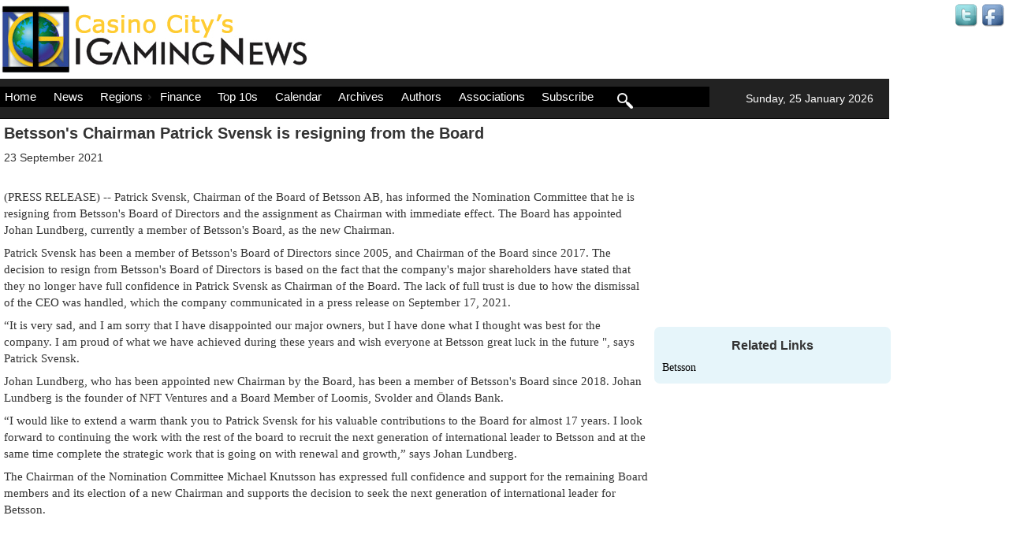

--- FILE ---
content_type: text/html; charset=utf-8
request_url: https://www.igamingnews.com/article/betssons-chairman-patrick-svensk-is-resigning-from-the-board-241349/
body_size: 6185
content:


<!DOCTYPE html>

<html lang="en">
<head><meta charset="utf-8" /><meta name="viewport" content="width=device-width, initial-scale=1.0" />
<link rel='canonical' href='https://www.igamingnews.com/article/betssons-chairman-patrick-svensk-is-resigning-from-the-board-241349/'>
<meta NAME = "DESCRIPTION" CONTENT ="Article of Betsson's Chairman Patrick Svensk is resigning from the Board">
<script src="/Scripts/modernizr-2.8.3.js"></script>
<link href="/Content/bootstrap.css" rel="stylesheet"/>
<link href="/Content/Site.css" rel="stylesheet"/>
<link href="/Content/jquery-ui.css" rel="stylesheet" /><link href="/Content/jquery-ui.theme.css" rel="stylesheet" /><link href="/favicon.ico" rel="shortcut icon" type="image/x-icon" />
    <style>
        .addthis_sharing_toolbox {height:20px}
        .news-article a:link {
			color:#09C;
		}
		.news-article a:hover {
			color:#999;
		}
    </style>

    <!-- Global site tag (gtag.js) - Google Analytics -->
    <script async src="https://www.googletagmanager.com/gtag/js?id=G-55K1H5E1B3"></script>
    <script>
      window.dataLayer = window.dataLayer || [];
      function gtag(){dataLayer.push(arguments);}
      gtag('js', new Date());

        gtag('config', 'G-55K1H5E1B3');

    </script>
    <style>
        #menubar {
          position: absolute;
          top: 10px;
          left: 0;
          width: 100%;
          color:white;
          background-color:black;
          border:none;
          width: 900px;
        }

        /* Make jQuery UI Menu into a horizontal menubar with vertical dropdown */
        #menubar > li { /* Menubar buttons */
          display: inline-block;
          color:white;
          background-color:black;
        }
        #menubar > li > ul > li { /* Menubar buttons inside dropdown */
          display: block;
          width:170px;
        }
        .ui-menu-item {
            background-color:black;
        }
        a.ui-menu-item {
            background-color:black;
        }
        /**/
        .ui-menu-item-wrapper {
          color:white;
          background-color:black;
        }
        a.ui-menu-item-wrapper {
          color:white;
          background-color:black;
        }
        */
        .ui-front {
            margin-top:52px;
        }
        a.ui-front {
            margin-top:52px;
            background-color:black;
        }
        .ui-menu-divider {
            text-decoration:none;
            border:none;
        }
        a.ui-menu-divider {
            text-decoration:none;
            border:none;
        }
        .nounderline {
            text-decoration:none;
            border:none;
        }
        a.nounderline {
            text-decoration:none;
            border:none;
        }

        /* Change dropdown carets to correct direction */
        /*
        #menubar > li > div > span.ui-icon-caret-1-e {
          /* Caret on menubar */
          background:url(https://www.drupal.org/files/issues/ui-icons-222222-256x240.png) no-repeat -64px -16px !important;
        }
        #menubar ul li div span.ui-icon-caret-1-e {
          /* Caret on dropdowns */
          background:url(https://www.drupal.org/files/issues/ui-icons-222222-256x240.png) no-repeat -32px -16px !important;
        }
        */
        #searchKeywords {
            background-color:white;
        }
        #searchIcon {
            margin-top:-12px;
        }
        #searchButton {
            background-color: #909090;
        }
    </style>
<title>
	Betsson's Chairman Patrick Svensk is resigning from the Board
</title></head>
<body>
    <form method="post" action="./?Id=241349&amp;EncodedTitle=betssons-chairman-patrick-svensk-is-resigning-from-the-board" id="ctl01">
<div class="aspNetHidden">
<input type="hidden" name="__EVENTTARGET" id="__EVENTTARGET" value="" />
<input type="hidden" name="__EVENTARGUMENT" id="__EVENTARGUMENT" value="" />
<input type="hidden" name="__VIEWSTATE" id="__VIEWSTATE" value="rJOuDM8QH7b/rg2KTGvsq+lLb4ErDNVt3QDcYtheGeiqwcxCCiDuTj/TQiWZVdr37kM1Hss44qzC6ncERtkoDj6tdQCtKX1vz2udLDvtNPgfm4gTeChA0HC2iXD9ermvRcArvfs1+w2DcoMD1shZJW4wJPdiO400rzWy+y+kgounjCa/tLJ/SDiVgbx7TzHfmETXXIOt65sTzF/LJm4D09/FwG68/Qk++bafAoHE/wukxkmlwl1rdMk80c+NAIB48j8HlnmdLyjIUwQKmfV52TXRJxGxnxjLoEVocqxZBrO7iboPjkGHg0Ik8mABI1Sg" />
</div>

<script type="text/javascript">
//<![CDATA[
var theForm = document.forms['ctl01'];
if (!theForm) {
    theForm = document.ctl01;
}
function __doPostBack(eventTarget, eventArgument) {
    if (!theForm.onsubmit || (theForm.onsubmit() != false)) {
        theForm.__EVENTTARGET.value = eventTarget;
        theForm.__EVENTARGUMENT.value = eventArgument;
        theForm.submit();
    }
}
//]]>
</script>



<script src="/Scripts/jquery.js" type="text/javascript"></script>
<script src="/Scripts/jquery-ui.js" type="text/javascript"></script>
<script src="/Scripts/subscribe.js" type="text/javascript"></script>
<script src="/Scripts/search.js" type="text/javascript"></script>
<script src="/bundles/MsAjaxJs?v=D6VN0fHlwFSIWjbVzi6mZyE9Ls-4LNrSSYVGRU46XF81" type="text/javascript"></script>
<script type="text/javascript">
//<![CDATA[
if (typeof(Sys) === 'undefined') throw new Error('ASP.NET Ajax client-side framework failed to load.');
//]]>
</script>

<script src="/Scripts/bootstrap.js" type="text/javascript"></script>
<script src="/Scripts/WebForms/WebForms.js" type="text/javascript"></script>
<script src="/Scripts/WebForms/WebUIValidation.js" type="text/javascript"></script>
<script src="/Scripts/WebForms/MenuStandards.js" type="text/javascript"></script>
<script src="/Scripts/WebForms/GridView.js" type="text/javascript"></script>
<script src="/Scripts/WebForms/DetailsView.js" type="text/javascript"></script>
<script src="/Scripts/WebForms/TreeView.js" type="text/javascript"></script>
<script src="/Scripts/WebForms/WebParts.js" type="text/javascript"></script>
<script src="/Scripts/WebForms/Focus.js" type="text/javascript"></script>
<script src="/bundles/WebFormsJs?v=N8tymL9KraMLGAMFuPycfH3pXe6uUlRXdhtYv8A_jUU1" type="text/javascript"></script>
<div class="aspNetHidden">

	<input type="hidden" name="__VIEWSTATEGENERATOR" id="__VIEWSTATEGENERATOR" value="13AE5B99" />
	<input type="hidden" name="__EVENTVALIDATION" id="__EVENTVALIDATION" value="OZ9P3ZRTwVdEefit+udYyZvX6uIdS94eq5sd7leAZzXkKCnekn17BbSSQUQAD1LZLxGc4LO+DAmneR2m4be29YsEmnTg0LnHWqVs949GzfeVv2rND7MeeLhj8uM5cw7o" />
</div>
        <script type="text/javascript">
//<![CDATA[
Sys.WebForms.PageRequestManager._initialize('ctl00$ctl09', 'ctl01', [], [], [], 90, 'ctl00');
//]]>
</script>

                    <Script>
                        $(document).ready(function () {
                            $('#menubar').menu({
                                position: { my: 'left top', at: 'left bottom' },
                                blur: function () {
                                    $(this).menu('option', 'position', { my: 'left top', at: 'left bottom' });
                                },
                                focus: function (e, ui) {
                                    if ($('#menubar').get(0) !== $(ui).get(0).item.parent().get(0)) {
                                        $(this).menu('option', 'position', { my: 'left top', at: 'right top' });
                                    }
                                },
                            });
                        });
                    </Script>

        <div id="top-banner">
            <iframe id='a8e5787b' name='a8e5787b' src='https://ad.casinocitypress.com/www/delivery/afr.php?zoneid=48&amp;cb=' 
            frameborder='0' scrolling='no' width='728' height='90'>
                <a href='https://ad.casinocitypress.com/www/delivery/ck.php?n=af901138&amp;cb=' target='_blank' rel='noopener'>
                    <img src='https://ad.casinocitypress.com/www/delivery/avw.php?zoneid=48&amp;cb=&amp;n=af901138' border='0' alt='' />
                </a>
            </iframe>
        </div>
        <div id="header">
            <div id="right-header">   
                <!-- start login stuff added -->
                    <div id="login" style="display:none">
                        <input type="submit" name="ctl00$LoginOpen" value="Log In" onclick="login();return false;" id="LoginOpen" />
                    </div>
                    <div id="logout">
                    
                    </div>
                 <!-- end login stuff added -->
                <a href="https://twitter.com/igamingnews" target="_blank" rel="noopener"><img src="/images/twitter-icon.gif" alt="Twitter" class="socialNetwork" style="vertical-align:middle;text-align:right" /></a>
                <a href="https://www.facebook.com/iGamingNews-104169238871239" target="_blank" rel="noopener"><img src="/images/facebook-icon.gif" style="vertical-align:middle;text-align-right" alt="Facebook" class="socialNetwork" /></a>
                <div id="date-old">Sunday, 25 January 2026</div>
            </div>
            <div id="left-header">
                <a href="/">
                    <img src="/images/IGamingNews_logo.jpg" id="masthead">
                </a>
            </div>
             
            <div style="clear:both"></div>
        </div>

        <div class="navbar navbar-inverse navbar-fixed-top">
            <div class="container" style="margin-left:0">
                <div class="navbar-header">
                    <button type="button" class="navbar-toggle" data-toggle="collapse" data-target=".navbar-collapse">
                        <span class="icon-bar"></span>
                        <span class="icon-bar"></span>
                        <span class="icon-bar"></span>
                    </button>
                    <a href="../../" class="navbar-brand"></a>
                </div>
                <div class="navbar-collapse collapse" style="text-align:left">
                    <ul class="nav navbar-nav" id="menubar" style="text-align:left;color:white">
                        <li><a href="/">Home</a></li>
                        <li><a href="/news/">News</a></li>
                        <li>
                            <a href="/regions/">Regions</a>
                            <ul>
                                <li><a href='/africa/'>Africa</a></li><li><a href='/asia/'>Asia</a></li><li><a href='/canada/'>Canada</a></li><li><a href='/caribbean/'>Caribbean</a></li><li><a href='/europe/'>Europe</a></li><li><a href='/latin-america/'>Latin America</a></li><li><a href='/oceania/'>Oceania</a></li><li><a href='/europe/united-kingdom/'>United Kingdom</a></li><li><a href='/united-states/'>United States</a></li>
                                <li><a href="/regions/">Select a Country</a></li>
                            </ul>
                        </li>
                        <li><a href="/finance/">Finance</a></li>
                        <li><a href="/top-10/">Top 10s</a></li>
                        <li><a href="/calendar/">Calendar</a></li>
                        <li><a href="/archives/">Archives</a></li>
                        <li><a href="/authors/">Authors</a></li>
                        <li><a href="/associations/">Associations</a></li>
                        <li><a onclick="Subscribe();return false">Subscribe</a></li>
                        <li id="searchLayer" style="display:none">
                            Search: <input type="text" name="searchKeywords" id="searchKeywords"></input> <input type="button" id="searchButton" name="searchButton" value="Go" onclick="SubmitSearch()" />
                        </li>
                        <li id="searchElement">
                            <a href="" onclick="Search('');return false" class="nounderline"><img id="searchIcon" src="/images/search-3-xxl.png" style="height:20px;border:none" /></a>
                        </li>
 
                    </ul>
                    <div id="date">Sunday, 25 January 2026</div>
                </div>
            </div>
        </div>
        <div class="container body-content" style="margin:0 5px 0 5px">
            <div class="row">
                    
        <div class="main-col"> 
            <h1>Betsson's Chairman Patrick Svensk is resigning from the Board</h1>
            <div class="authorLine"></div>
            <div class="dateTime">23 September 2021</div>
            <!-- Go to www.addthis.com/dashboard to customize your tools --> <div class="addthis_sharing_toolbox"></div>
 
            <div class="news-article" style="margin-top:10px">(PRESS RELEASE) -- Patrick Svensk, Chairman of the Board of Betsson AB, has informed the Nomination Committee that he is resigning from Betsson's Board of Directors and the assignment as Chairman with immediate effect. The Board has appointed Johan Lundberg, currently a member of Betsson's Board, as the new Chairman.<div style='height:8px'></div>Patrick Svensk has been a member of Betsson's Board of Directors since 2005, and Chairman of the Board since 2017. The decision to resign from Betsson's Board of Directors is based on the fact that the company's major shareholders have stated that they no longer have full confidence in Patrick Svensk as Chairman of the Board. The lack of full trust is due to how the dismissal of the CEO was handled, which the company communicated in a press release on September 17, 2021.<div style='height:8px'></div>“It is very sad, and I am sorry that I have disappointed our major owners, but I have done what I thought was best for the company. I am proud of what we have achieved during these years and wish everyone at Betsson great luck in the future ", says Patrick Svensk.<div style='height:8px'></div>Johan Lundberg, who has been appointed new Chairman by the Board, has been a member of Betsson's Board since 2018. Johan Lundberg is the founder of NFT Ventures and a Board Member of Loomis, Svolder and Ölands Bank.<div style='height:8px'></div>“I would like to extend a warm thank you to Patrick Svensk for his valuable contributions to the Board for almost 17 years. I look forward to continuing the work with the rest of the board to recruit the next generation of international leader to Betsson and at the same time complete the strategic work that is going on with renewal and growth,” says Johan Lundberg.<div style='height:8px'></div>The Chairman of the Nomination Committee Michael Knutsson has expressed full confidence and support for the remaining Board members and its election of a new Chairman and supports the decision to seek the next generation of international leader for Betsson.</div><br />
        
          

            
            <br />
            
            <div class="center articleTrailer">
                
            </div>
            
        </div> <!-- end of main-col -->
        <div  class="ad-column">
            
        <iframe id='a8e5787b' name='a8e5787b' src='https://ad.casinocitypress.com/www/delivery/afr.php?zoneid=49&amp;cb=' 
        frameborder='0' scrolling='no' width='300' height='250'>
            <a href='https://ad.casinocitypress.com/www/delivery/ck.php?n=af901138&amp;cb=' target='_blank' rel='noopener'>
                <img src='https://ad.casinocitypress.com/www/delivery/avw.php?zoneid=49&amp;cb=&amp;n=af901138' border='0' alt='' />
            </a>
        </iframe>

            
        
            <div id="MainContent_pnlRelatedLinks">
	
            <div class="rounded home-right" style="padding:5px 10px 10px 10px;margin-top:0;">
                
                        <h2 style="text-align:center">Related Links</h2>
                    
                        <div style="text-align:left;font-family: Georgia, 'Times New Roman', Times, serif;">
                            <a href="https://www.igamingsuppliers.com/vendor/betsson/">Betsson </a>
                        </div>
                    
            </div>
        
</div>
    </div>

            </div>
            <div id="footer-line">&nbsp;</div>
            <footer>
                <p>Copyright &copy; 1996-2026 Casino City Press. All Rights Reserved.
                    &nbsp;&nbsp;<a href="/terms-of-use/">Terms of Use</a>&nbsp;&nbsp;<a href="/privacy/">Privacy Policy</a>
                </p>
            </footer>
        </div>
        <div id="subscribeDialog" title="" style="padding: 5px 10px 10px 10px; display: none;" >
            <div style="margin:5px 0 10px 0">
            Please enter your email address below and press the subscribe button.
            </div>
            Email: <input type="text" id="subscribeEmailAddress" style="width:240px">
            <div id="emailError" style="display:none;color:red"></div>
        </div>
        <div id="subscribeConfirmDialog" title="" style="padding: 5px 10px 10px 10px; display: none;" >
            <div id="subscribeConfirmText">Confirm</div>
        </div>
        <div id="searchDialog" title="" style="padding: 5px 10px 10px 10px; display: none;" >
            Search Articles: <input type="text" name="keywords" id="searchText" style="width:240px">
        </div>
    </form>
    
    <!-- Go to www.addthis.com/dashboard to customize your tools --> 
    <script type="text/javascript" src="https://s7.addthis.com/js/300/addthis_widget.js#pubid=ra-5409f64912eab8a8" asynch="asynch"></script>

</body>
</html>


--- FILE ---
content_type: application/javascript
request_url: https://www.igamingnews.com/Scripts/WebForms/Focus.js
body_size: 728
content:
//CdnPath=http://ajax.aspnetcdn.com/ajax/4.5.1/1/WebForms.js
function WebForm_FindFirstFocusableChild(control) {
    if (!control || !(control.tagName)) {
        return null;
    }
    var tagName = control.tagName.toLowerCase();
    if (tagName == "undefined") {
        return null;
    }
    var children = control.childNodes;
    if (children) {
        for (var i = 0; i < children.length; i++) {
            try {
                if (WebForm_CanFocus(children[i])) {
                    return children[i];
                }
                else {
                    var focused = WebForm_FindFirstFocusableChild(children[i]);
                    if (WebForm_CanFocus(focused)) {
                        return focused;
                    }
                }
            } catch (e) {
            }
        }
    }
    return null;
}
function WebForm_AutoFocus(focusId) {
    var targetControl;
    if (__nonMSDOMBrowser) {
        targetControl = document.getElementById(focusId);
    }
    else {
        targetControl = document.all[focusId];
    }
    var focused = targetControl;
    if (targetControl && (!WebForm_CanFocus(targetControl)) ) {
        focused = WebForm_FindFirstFocusableChild(targetControl);
    }
    if (focused) {
        try {
            focused.focus();
            if (__nonMSDOMBrowser) {
                focused.scrollIntoView(false);
            }
            if (window.__smartNav) {
                window.__smartNav.ae = focused.id;
            }
        }
        catch (e) {
        }
    }
}
function WebForm_CanFocus(element) {
    if (!element || !(element.tagName)) return false;
    var tagName = element.tagName.toLowerCase();
    return (!(element.disabled) &&
            (!(element.type) || element.type.toLowerCase() != "hidden") &&
            WebForm_IsFocusableTag(tagName) &&
            WebForm_IsInVisibleContainer(element)
            );
}
function WebForm_IsFocusableTag(tagName) {
    return (tagName == "input" ||
            tagName == "textarea" ||
            tagName == "select" ||
            tagName == "button" ||
            tagName == "a");
}
function WebForm_IsInVisibleContainer(ctrl) {
    var current = ctrl;
    while((typeof(current) != "undefined") && (current != null)) {
        if (current.disabled ||
            ( typeof(current.style) != "undefined" &&
            ( ( typeof(current.style.display) != "undefined" &&
                current.style.display == "none") ||
                ( typeof(current.style.visibility) != "undefined" &&
                current.style.visibility == "hidden") ) ) ) {
            return false;
        }
        if (typeof(current.parentNode) != "undefined" &&
                current.parentNode != null &&
                current.parentNode != current &&
                current.parentNode.tagName.toLowerCase() != "body") {
            current = current.parentNode;
        }
        else {
            return true;
        }
    }
    return true;
}
